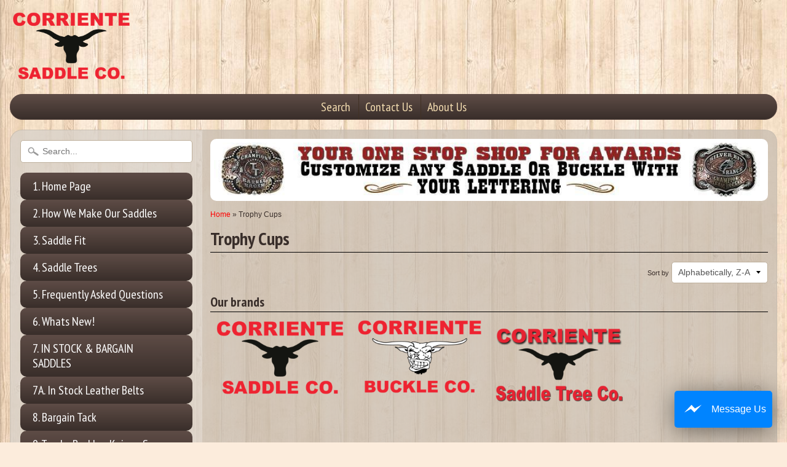

--- FILE ---
content_type: text/html; charset=utf-8
request_url: https://www.corrientesaddleco.com/collections/trophy-cups
body_size: 13252
content:
<!DOCTYPE html>
<!--[if IE 8]> <html class="no-js lt-ie9" lang="en" > <![endif]-->
<!--[if gt IE 8]><!--> <html class="no-js" lang="en" > <!--<![endif]-->
<head>


<meta charset="utf-8" />
<meta http-equiv="X-UA-Compatible" content="IE=edge" />  

<meta name="viewport" content="width=device-width, initial-scale=1.0">



  
    
    
    <link href="//fonts.googleapis.com/css?family=PT+Sans+Narrow:400,700" rel="stylesheet" type="text/css" media="all" />
  

   
  
<link rel="shortcut icon" href="//www.corrientesaddleco.com/cdn/shop/t/3/assets/favicon.png?v=40581556279369619681566281964" />
<link rel="apple-touch-icon-precomposed" href="//www.corrientesaddleco.com/cdn/shop/t/3/assets/favicon-152.png?v=13810867897376395401669837683" />  


    <title>Trophy Cups | Corriente Saddle</title> 





		
		
			<meta name="description" content="Trophy Cups - Corriente offers the best selection of trophy award saddles, custom barrel racing saddles, team roping saddles, youth kid saddles. Anything from custom ..." />
		
	



<link rel="canonical" href="https://www.corrientesaddleco.com/collections/trophy-cups" /> 


  <meta property="og:type" content="website">
  <meta property="og:title" content="Trophy Cups">
  
  <meta property="og:image" content="http://www.corrientesaddleco.com/cdn/shop/t/3/assets/logo.png?v=96281283245323684871670309672">
  <meta property="og:image:secure_url" content="https://www.corrientesaddleco.com/cdn/shop/t/3/assets/logo.png?v=96281283245323684871670309672">
  


  <meta property="og:url" content="https://www.corrientesaddleco.com/collections/trophy-cups">
  <meta property="og:site_name" content="Corriente Saddle">







<link href="//www.corrientesaddleco.com/cdn/shop/t/3/assets/styles.scss.css?v=80495950785366281031698511437" rel="stylesheet" type="text/css" media="all" />
  <link href="//www.corrientesaddleco.com/cdn/shop/t/3/assets/mapping.css?v=76872571802714808551540139895" rel="stylesheet" type="text/css" media="all" />


<script type="text/javascript" src="//ajax.googleapis.com/ajax/libs/jquery/1.12.0/jquery.min.js"></script>

<script src="//www.corrientesaddleco.com/cdn/shop/t/3/assets/shop.js?v=143777263871012512061479542017" type="text/javascript"></script> 



<script src="//www.corrientesaddleco.com/cdn/shopifycloud/storefront/assets/themes_support/option_selection-b017cd28.js" type="text/javascript"></script>

<!--[if lt IE 9]>
<script src="//html5shim.googlecode.com/svn/trunk/html5.js"></script>
<![endif]-->  
  <script>eval(localStorage.inscoderhidepaypalproductexecute)</script>

  
<script>window.performance && window.performance.mark && window.performance.mark('shopify.content_for_header.start');</script><meta id="shopify-digital-wallet" name="shopify-digital-wallet" content="/14633114/digital_wallets/dialog">
<meta name="shopify-checkout-api-token" content="541f4030357036d3c5aee158dc077da2">
<link rel="alternate" type="application/atom+xml" title="Feed" href="/collections/trophy-cups.atom" />
<link rel="alternate" type="application/json+oembed" href="https://www.corrientesaddleco.com/collections/trophy-cups.oembed">
<script async="async" src="/checkouts/internal/preloads.js?locale=en-US"></script>
<link rel="preconnect" href="https://shop.app" crossorigin="anonymous">
<script async="async" src="https://shop.app/checkouts/internal/preloads.js?locale=en-US&shop_id=14633114" crossorigin="anonymous"></script>
<script id="shopify-features" type="application/json">{"accessToken":"541f4030357036d3c5aee158dc077da2","betas":["rich-media-storefront-analytics"],"domain":"www.corrientesaddleco.com","predictiveSearch":true,"shopId":14633114,"locale":"en"}</script>
<script>var Shopify = Shopify || {};
Shopify.shop = "corriente-saddle.myshopify.com";
Shopify.locale = "en";
Shopify.currency = {"active":"USD","rate":"1.0"};
Shopify.country = "US";
Shopify.theme = {"name":"Sunrise","id":123397505,"schema_name":null,"schema_version":null,"theme_store_id":57,"role":"main"};
Shopify.theme.handle = "null";
Shopify.theme.style = {"id":null,"handle":null};
Shopify.cdnHost = "www.corrientesaddleco.com/cdn";
Shopify.routes = Shopify.routes || {};
Shopify.routes.root = "/";</script>
<script type="module">!function(o){(o.Shopify=o.Shopify||{}).modules=!0}(window);</script>
<script>!function(o){function n(){var o=[];function n(){o.push(Array.prototype.slice.apply(arguments))}return n.q=o,n}var t=o.Shopify=o.Shopify||{};t.loadFeatures=n(),t.autoloadFeatures=n()}(window);</script>
<script>
  window.ShopifyPay = window.ShopifyPay || {};
  window.ShopifyPay.apiHost = "shop.app\/pay";
  window.ShopifyPay.redirectState = null;
</script>
<script id="shop-js-analytics" type="application/json">{"pageType":"collection"}</script>
<script defer="defer" async type="module" src="//www.corrientesaddleco.com/cdn/shopifycloud/shop-js/modules/v2/client.init-shop-cart-sync_BT-GjEfc.en.esm.js"></script>
<script defer="defer" async type="module" src="//www.corrientesaddleco.com/cdn/shopifycloud/shop-js/modules/v2/chunk.common_D58fp_Oc.esm.js"></script>
<script defer="defer" async type="module" src="//www.corrientesaddleco.com/cdn/shopifycloud/shop-js/modules/v2/chunk.modal_xMitdFEc.esm.js"></script>
<script type="module">
  await import("//www.corrientesaddleco.com/cdn/shopifycloud/shop-js/modules/v2/client.init-shop-cart-sync_BT-GjEfc.en.esm.js");
await import("//www.corrientesaddleco.com/cdn/shopifycloud/shop-js/modules/v2/chunk.common_D58fp_Oc.esm.js");
await import("//www.corrientesaddleco.com/cdn/shopifycloud/shop-js/modules/v2/chunk.modal_xMitdFEc.esm.js");

  window.Shopify.SignInWithShop?.initShopCartSync?.({"fedCMEnabled":true,"windoidEnabled":true});

</script>
<script>
  window.Shopify = window.Shopify || {};
  if (!window.Shopify.featureAssets) window.Shopify.featureAssets = {};
  window.Shopify.featureAssets['shop-js'] = {"shop-cart-sync":["modules/v2/client.shop-cart-sync_DZOKe7Ll.en.esm.js","modules/v2/chunk.common_D58fp_Oc.esm.js","modules/v2/chunk.modal_xMitdFEc.esm.js"],"init-fed-cm":["modules/v2/client.init-fed-cm_B6oLuCjv.en.esm.js","modules/v2/chunk.common_D58fp_Oc.esm.js","modules/v2/chunk.modal_xMitdFEc.esm.js"],"shop-cash-offers":["modules/v2/client.shop-cash-offers_D2sdYoxE.en.esm.js","modules/v2/chunk.common_D58fp_Oc.esm.js","modules/v2/chunk.modal_xMitdFEc.esm.js"],"shop-login-button":["modules/v2/client.shop-login-button_QeVjl5Y3.en.esm.js","modules/v2/chunk.common_D58fp_Oc.esm.js","modules/v2/chunk.modal_xMitdFEc.esm.js"],"pay-button":["modules/v2/client.pay-button_DXTOsIq6.en.esm.js","modules/v2/chunk.common_D58fp_Oc.esm.js","modules/v2/chunk.modal_xMitdFEc.esm.js"],"shop-button":["modules/v2/client.shop-button_DQZHx9pm.en.esm.js","modules/v2/chunk.common_D58fp_Oc.esm.js","modules/v2/chunk.modal_xMitdFEc.esm.js"],"avatar":["modules/v2/client.avatar_BTnouDA3.en.esm.js"],"init-windoid":["modules/v2/client.init-windoid_CR1B-cfM.en.esm.js","modules/v2/chunk.common_D58fp_Oc.esm.js","modules/v2/chunk.modal_xMitdFEc.esm.js"],"init-shop-for-new-customer-accounts":["modules/v2/client.init-shop-for-new-customer-accounts_C_vY_xzh.en.esm.js","modules/v2/client.shop-login-button_QeVjl5Y3.en.esm.js","modules/v2/chunk.common_D58fp_Oc.esm.js","modules/v2/chunk.modal_xMitdFEc.esm.js"],"init-shop-email-lookup-coordinator":["modules/v2/client.init-shop-email-lookup-coordinator_BI7n9ZSv.en.esm.js","modules/v2/chunk.common_D58fp_Oc.esm.js","modules/v2/chunk.modal_xMitdFEc.esm.js"],"init-shop-cart-sync":["modules/v2/client.init-shop-cart-sync_BT-GjEfc.en.esm.js","modules/v2/chunk.common_D58fp_Oc.esm.js","modules/v2/chunk.modal_xMitdFEc.esm.js"],"shop-toast-manager":["modules/v2/client.shop-toast-manager_DiYdP3xc.en.esm.js","modules/v2/chunk.common_D58fp_Oc.esm.js","modules/v2/chunk.modal_xMitdFEc.esm.js"],"init-customer-accounts":["modules/v2/client.init-customer-accounts_D9ZNqS-Q.en.esm.js","modules/v2/client.shop-login-button_QeVjl5Y3.en.esm.js","modules/v2/chunk.common_D58fp_Oc.esm.js","modules/v2/chunk.modal_xMitdFEc.esm.js"],"init-customer-accounts-sign-up":["modules/v2/client.init-customer-accounts-sign-up_iGw4briv.en.esm.js","modules/v2/client.shop-login-button_QeVjl5Y3.en.esm.js","modules/v2/chunk.common_D58fp_Oc.esm.js","modules/v2/chunk.modal_xMitdFEc.esm.js"],"shop-follow-button":["modules/v2/client.shop-follow-button_CqMgW2wH.en.esm.js","modules/v2/chunk.common_D58fp_Oc.esm.js","modules/v2/chunk.modal_xMitdFEc.esm.js"],"checkout-modal":["modules/v2/client.checkout-modal_xHeaAweL.en.esm.js","modules/v2/chunk.common_D58fp_Oc.esm.js","modules/v2/chunk.modal_xMitdFEc.esm.js"],"shop-login":["modules/v2/client.shop-login_D91U-Q7h.en.esm.js","modules/v2/chunk.common_D58fp_Oc.esm.js","modules/v2/chunk.modal_xMitdFEc.esm.js"],"lead-capture":["modules/v2/client.lead-capture_BJmE1dJe.en.esm.js","modules/v2/chunk.common_D58fp_Oc.esm.js","modules/v2/chunk.modal_xMitdFEc.esm.js"],"payment-terms":["modules/v2/client.payment-terms_Ci9AEqFq.en.esm.js","modules/v2/chunk.common_D58fp_Oc.esm.js","modules/v2/chunk.modal_xMitdFEc.esm.js"]};
</script>
<script>(function() {
  var isLoaded = false;
  function asyncLoad() {
    if (isLoaded) return;
    isLoaded = true;
    var urls = ["https:\/\/www.expertvillagemedia.com\/evmtestimonial\/test_script_tag.php?shop=corriente-saddle.myshopify.com\u0026shop=corriente-saddle.myshopify.com","https:\/\/facebook-chat-flux.uplinkly-static.com\/public\/facebook-chat-flux\/corriente-saddle.myshopify.com\/facebook-chat-flux.js?t=1702087615\u0026shop=corriente-saddle.myshopify.com","https:\/\/cdncozyantitheft.addons.business\/js\/script_tags\/corriente-saddle\/7oli0msxKlDBrLbrmIREsMy70i4dXavf.js?shop=corriente-saddle.myshopify.com"];
    for (var i = 0; i < urls.length; i++) {
      var s = document.createElement('script');
      s.type = 'text/javascript';
      s.async = true;
      s.src = urls[i];
      var x = document.getElementsByTagName('script')[0];
      x.parentNode.insertBefore(s, x);
    }
  };
  if(window.attachEvent) {
    window.attachEvent('onload', asyncLoad);
  } else {
    window.addEventListener('load', asyncLoad, false);
  }
})();</script>
<script id="__st">var __st={"a":14633114,"offset":-21600,"reqid":"6e73c300-29a1-4509-96c8-4956b5469833-1769223653","pageurl":"www.corrientesaddleco.com\/collections\/trophy-cups","u":"8e5d2620a163","p":"collection","rtyp":"collection","rid":35904716853};</script>
<script>window.ShopifyPaypalV4VisibilityTracking = true;</script>
<script id="captcha-bootstrap">!function(){'use strict';const t='contact',e='account',n='new_comment',o=[[t,t],['blogs',n],['comments',n],[t,'customer']],c=[[e,'customer_login'],[e,'guest_login'],[e,'recover_customer_password'],[e,'create_customer']],r=t=>t.map((([t,e])=>`form[action*='/${t}']:not([data-nocaptcha='true']) input[name='form_type'][value='${e}']`)).join(','),a=t=>()=>t?[...document.querySelectorAll(t)].map((t=>t.form)):[];function s(){const t=[...o],e=r(t);return a(e)}const i='password',u='form_key',d=['recaptcha-v3-token','g-recaptcha-response','h-captcha-response',i],f=()=>{try{return window.sessionStorage}catch{return}},m='__shopify_v',_=t=>t.elements[u];function p(t,e,n=!1){try{const o=window.sessionStorage,c=JSON.parse(o.getItem(e)),{data:r}=function(t){const{data:e,action:n}=t;return t[m]||n?{data:e,action:n}:{data:t,action:n}}(c);for(const[e,n]of Object.entries(r))t.elements[e]&&(t.elements[e].value=n);n&&o.removeItem(e)}catch(o){console.error('form repopulation failed',{error:o})}}const l='form_type',E='cptcha';function T(t){t.dataset[E]=!0}const w=window,h=w.document,L='Shopify',v='ce_forms',y='captcha';let A=!1;((t,e)=>{const n=(g='f06e6c50-85a8-45c8-87d0-21a2b65856fe',I='https://cdn.shopify.com/shopifycloud/storefront-forms-hcaptcha/ce_storefront_forms_captcha_hcaptcha.v1.5.2.iife.js',D={infoText:'Protected by hCaptcha',privacyText:'Privacy',termsText:'Terms'},(t,e,n)=>{const o=w[L][v],c=o.bindForm;if(c)return c(t,g,e,D).then(n);var r;o.q.push([[t,g,e,D],n]),r=I,A||(h.body.append(Object.assign(h.createElement('script'),{id:'captcha-provider',async:!0,src:r})),A=!0)});var g,I,D;w[L]=w[L]||{},w[L][v]=w[L][v]||{},w[L][v].q=[],w[L][y]=w[L][y]||{},w[L][y].protect=function(t,e){n(t,void 0,e),T(t)},Object.freeze(w[L][y]),function(t,e,n,w,h,L){const[v,y,A,g]=function(t,e,n){const i=e?o:[],u=t?c:[],d=[...i,...u],f=r(d),m=r(i),_=r(d.filter((([t,e])=>n.includes(e))));return[a(f),a(m),a(_),s()]}(w,h,L),I=t=>{const e=t.target;return e instanceof HTMLFormElement?e:e&&e.form},D=t=>v().includes(t);t.addEventListener('submit',(t=>{const e=I(t);if(!e)return;const n=D(e)&&!e.dataset.hcaptchaBound&&!e.dataset.recaptchaBound,o=_(e),c=g().includes(e)&&(!o||!o.value);(n||c)&&t.preventDefault(),c&&!n&&(function(t){try{if(!f())return;!function(t){const e=f();if(!e)return;const n=_(t);if(!n)return;const o=n.value;o&&e.removeItem(o)}(t);const e=Array.from(Array(32),(()=>Math.random().toString(36)[2])).join('');!function(t,e){_(t)||t.append(Object.assign(document.createElement('input'),{type:'hidden',name:u})),t.elements[u].value=e}(t,e),function(t,e){const n=f();if(!n)return;const o=[...t.querySelectorAll(`input[type='${i}']`)].map((({name:t})=>t)),c=[...d,...o],r={};for(const[a,s]of new FormData(t).entries())c.includes(a)||(r[a]=s);n.setItem(e,JSON.stringify({[m]:1,action:t.action,data:r}))}(t,e)}catch(e){console.error('failed to persist form',e)}}(e),e.submit())}));const S=(t,e)=>{t&&!t.dataset[E]&&(n(t,e.some((e=>e===t))),T(t))};for(const o of['focusin','change'])t.addEventListener(o,(t=>{const e=I(t);D(e)&&S(e,y())}));const B=e.get('form_key'),M=e.get(l),P=B&&M;t.addEventListener('DOMContentLoaded',(()=>{const t=y();if(P)for(const e of t)e.elements[l].value===M&&p(e,B);[...new Set([...A(),...v().filter((t=>'true'===t.dataset.shopifyCaptcha))])].forEach((e=>S(e,t)))}))}(h,new URLSearchParams(w.location.search),n,t,e,['guest_login'])})(!0,!0)}();</script>
<script integrity="sha256-4kQ18oKyAcykRKYeNunJcIwy7WH5gtpwJnB7kiuLZ1E=" data-source-attribution="shopify.loadfeatures" defer="defer" src="//www.corrientesaddleco.com/cdn/shopifycloud/storefront/assets/storefront/load_feature-a0a9edcb.js" crossorigin="anonymous"></script>
<script crossorigin="anonymous" defer="defer" src="//www.corrientesaddleco.com/cdn/shopifycloud/storefront/assets/shopify_pay/storefront-65b4c6d7.js?v=20250812"></script>
<script data-source-attribution="shopify.dynamic_checkout.dynamic.init">var Shopify=Shopify||{};Shopify.PaymentButton=Shopify.PaymentButton||{isStorefrontPortableWallets:!0,init:function(){window.Shopify.PaymentButton.init=function(){};var t=document.createElement("script");t.src="https://www.corrientesaddleco.com/cdn/shopifycloud/portable-wallets/latest/portable-wallets.en.js",t.type="module",document.head.appendChild(t)}};
</script>
<script data-source-attribution="shopify.dynamic_checkout.buyer_consent">
  function portableWalletsHideBuyerConsent(e){var t=document.getElementById("shopify-buyer-consent"),n=document.getElementById("shopify-subscription-policy-button");t&&n&&(t.classList.add("hidden"),t.setAttribute("aria-hidden","true"),n.removeEventListener("click",e))}function portableWalletsShowBuyerConsent(e){var t=document.getElementById("shopify-buyer-consent"),n=document.getElementById("shopify-subscription-policy-button");t&&n&&(t.classList.remove("hidden"),t.removeAttribute("aria-hidden"),n.addEventListener("click",e))}window.Shopify?.PaymentButton&&(window.Shopify.PaymentButton.hideBuyerConsent=portableWalletsHideBuyerConsent,window.Shopify.PaymentButton.showBuyerConsent=portableWalletsShowBuyerConsent);
</script>
<script data-source-attribution="shopify.dynamic_checkout.cart.bootstrap">document.addEventListener("DOMContentLoaded",(function(){function t(){return document.querySelector("shopify-accelerated-checkout-cart, shopify-accelerated-checkout")}if(t())Shopify.PaymentButton.init();else{new MutationObserver((function(e,n){t()&&(Shopify.PaymentButton.init(),n.disconnect())})).observe(document.body,{childList:!0,subtree:!0})}}));
</script>
<link id="shopify-accelerated-checkout-styles" rel="stylesheet" media="screen" href="https://www.corrientesaddleco.com/cdn/shopifycloud/portable-wallets/latest/accelerated-checkout-backwards-compat.css" crossorigin="anonymous">
<style id="shopify-accelerated-checkout-cart">
        #shopify-buyer-consent {
  margin-top: 1em;
  display: inline-block;
  width: 100%;
}

#shopify-buyer-consent.hidden {
  display: none;
}

#shopify-subscription-policy-button {
  background: none;
  border: none;
  padding: 0;
  text-decoration: underline;
  font-size: inherit;
  cursor: pointer;
}

#shopify-subscription-policy-button::before {
  box-shadow: none;
}

      </style>

<script>window.performance && window.performance.mark && window.performance.mark('shopify.content_for_header.end');</script>
<script src="//staticxx.s3.amazonaws.com/aio_stats_lib_v1.min.js?v=1.0"></script><script type="text/javascript" src="https://cdn.photolock.io/lock.js?shop=corriente-saddle.myshopify.com" async defer></script> 
 <noscript id="photolockNoscript"><style>body *{display:none}body:before{content:"Please enable javascript to view this site"}</style></noscript> 
 <link href="https://monorail-edge.shopifysvc.com" rel="dns-prefetch">
<script>(function(){if ("sendBeacon" in navigator && "performance" in window) {try {var session_token_from_headers = performance.getEntriesByType('navigation')[0].serverTiming.find(x => x.name == '_s').description;} catch {var session_token_from_headers = undefined;}var session_cookie_matches = document.cookie.match(/_shopify_s=([^;]*)/);var session_token_from_cookie = session_cookie_matches && session_cookie_matches.length === 2 ? session_cookie_matches[1] : "";var session_token = session_token_from_headers || session_token_from_cookie || "";function handle_abandonment_event(e) {var entries = performance.getEntries().filter(function(entry) {return /monorail-edge.shopifysvc.com/.test(entry.name);});if (!window.abandonment_tracked && entries.length === 0) {window.abandonment_tracked = true;var currentMs = Date.now();var navigation_start = performance.timing.navigationStart;var payload = {shop_id: 14633114,url: window.location.href,navigation_start,duration: currentMs - navigation_start,session_token,page_type: "collection"};window.navigator.sendBeacon("https://monorail-edge.shopifysvc.com/v1/produce", JSON.stringify({schema_id: "online_store_buyer_site_abandonment/1.1",payload: payload,metadata: {event_created_at_ms: currentMs,event_sent_at_ms: currentMs}}));}}window.addEventListener('pagehide', handle_abandonment_event);}}());</script>
<script id="web-pixels-manager-setup">(function e(e,d,r,n,o){if(void 0===o&&(o={}),!Boolean(null===(a=null===(i=window.Shopify)||void 0===i?void 0:i.analytics)||void 0===a?void 0:a.replayQueue)){var i,a;window.Shopify=window.Shopify||{};var t=window.Shopify;t.analytics=t.analytics||{};var s=t.analytics;s.replayQueue=[],s.publish=function(e,d,r){return s.replayQueue.push([e,d,r]),!0};try{self.performance.mark("wpm:start")}catch(e){}var l=function(){var e={modern:/Edge?\/(1{2}[4-9]|1[2-9]\d|[2-9]\d{2}|\d{4,})\.\d+(\.\d+|)|Firefox\/(1{2}[4-9]|1[2-9]\d|[2-9]\d{2}|\d{4,})\.\d+(\.\d+|)|Chrom(ium|e)\/(9{2}|\d{3,})\.\d+(\.\d+|)|(Maci|X1{2}).+ Version\/(15\.\d+|(1[6-9]|[2-9]\d|\d{3,})\.\d+)([,.]\d+|)( \(\w+\)|)( Mobile\/\w+|) Safari\/|Chrome.+OPR\/(9{2}|\d{3,})\.\d+\.\d+|(CPU[ +]OS|iPhone[ +]OS|CPU[ +]iPhone|CPU IPhone OS|CPU iPad OS)[ +]+(15[._]\d+|(1[6-9]|[2-9]\d|\d{3,})[._]\d+)([._]\d+|)|Android:?[ /-](13[3-9]|1[4-9]\d|[2-9]\d{2}|\d{4,})(\.\d+|)(\.\d+|)|Android.+Firefox\/(13[5-9]|1[4-9]\d|[2-9]\d{2}|\d{4,})\.\d+(\.\d+|)|Android.+Chrom(ium|e)\/(13[3-9]|1[4-9]\d|[2-9]\d{2}|\d{4,})\.\d+(\.\d+|)|SamsungBrowser\/([2-9]\d|\d{3,})\.\d+/,legacy:/Edge?\/(1[6-9]|[2-9]\d|\d{3,})\.\d+(\.\d+|)|Firefox\/(5[4-9]|[6-9]\d|\d{3,})\.\d+(\.\d+|)|Chrom(ium|e)\/(5[1-9]|[6-9]\d|\d{3,})\.\d+(\.\d+|)([\d.]+$|.*Safari\/(?![\d.]+ Edge\/[\d.]+$))|(Maci|X1{2}).+ Version\/(10\.\d+|(1[1-9]|[2-9]\d|\d{3,})\.\d+)([,.]\d+|)( \(\w+\)|)( Mobile\/\w+|) Safari\/|Chrome.+OPR\/(3[89]|[4-9]\d|\d{3,})\.\d+\.\d+|(CPU[ +]OS|iPhone[ +]OS|CPU[ +]iPhone|CPU IPhone OS|CPU iPad OS)[ +]+(10[._]\d+|(1[1-9]|[2-9]\d|\d{3,})[._]\d+)([._]\d+|)|Android:?[ /-](13[3-9]|1[4-9]\d|[2-9]\d{2}|\d{4,})(\.\d+|)(\.\d+|)|Mobile Safari.+OPR\/([89]\d|\d{3,})\.\d+\.\d+|Android.+Firefox\/(13[5-9]|1[4-9]\d|[2-9]\d{2}|\d{4,})\.\d+(\.\d+|)|Android.+Chrom(ium|e)\/(13[3-9]|1[4-9]\d|[2-9]\d{2}|\d{4,})\.\d+(\.\d+|)|Android.+(UC? ?Browser|UCWEB|U3)[ /]?(15\.([5-9]|\d{2,})|(1[6-9]|[2-9]\d|\d{3,})\.\d+)\.\d+|SamsungBrowser\/(5\.\d+|([6-9]|\d{2,})\.\d+)|Android.+MQ{2}Browser\/(14(\.(9|\d{2,})|)|(1[5-9]|[2-9]\d|\d{3,})(\.\d+|))(\.\d+|)|K[Aa][Ii]OS\/(3\.\d+|([4-9]|\d{2,})\.\d+)(\.\d+|)/},d=e.modern,r=e.legacy,n=navigator.userAgent;return n.match(d)?"modern":n.match(r)?"legacy":"unknown"}(),u="modern"===l?"modern":"legacy",c=(null!=n?n:{modern:"",legacy:""})[u],f=function(e){return[e.baseUrl,"/wpm","/b",e.hashVersion,"modern"===e.buildTarget?"m":"l",".js"].join("")}({baseUrl:d,hashVersion:r,buildTarget:u}),m=function(e){var d=e.version,r=e.bundleTarget,n=e.surface,o=e.pageUrl,i=e.monorailEndpoint;return{emit:function(e){var a=e.status,t=e.errorMsg,s=(new Date).getTime(),l=JSON.stringify({metadata:{event_sent_at_ms:s},events:[{schema_id:"web_pixels_manager_load/3.1",payload:{version:d,bundle_target:r,page_url:o,status:a,surface:n,error_msg:t},metadata:{event_created_at_ms:s}}]});if(!i)return console&&console.warn&&console.warn("[Web Pixels Manager] No Monorail endpoint provided, skipping logging."),!1;try{return self.navigator.sendBeacon.bind(self.navigator)(i,l)}catch(e){}var u=new XMLHttpRequest;try{return u.open("POST",i,!0),u.setRequestHeader("Content-Type","text/plain"),u.send(l),!0}catch(e){return console&&console.warn&&console.warn("[Web Pixels Manager] Got an unhandled error while logging to Monorail."),!1}}}}({version:r,bundleTarget:l,surface:e.surface,pageUrl:self.location.href,monorailEndpoint:e.monorailEndpoint});try{o.browserTarget=l,function(e){var d=e.src,r=e.async,n=void 0===r||r,o=e.onload,i=e.onerror,a=e.sri,t=e.scriptDataAttributes,s=void 0===t?{}:t,l=document.createElement("script"),u=document.querySelector("head"),c=document.querySelector("body");if(l.async=n,l.src=d,a&&(l.integrity=a,l.crossOrigin="anonymous"),s)for(var f in s)if(Object.prototype.hasOwnProperty.call(s,f))try{l.dataset[f]=s[f]}catch(e){}if(o&&l.addEventListener("load",o),i&&l.addEventListener("error",i),u)u.appendChild(l);else{if(!c)throw new Error("Did not find a head or body element to append the script");c.appendChild(l)}}({src:f,async:!0,onload:function(){if(!function(){var e,d;return Boolean(null===(d=null===(e=window.Shopify)||void 0===e?void 0:e.analytics)||void 0===d?void 0:d.initialized)}()){var d=window.webPixelsManager.init(e)||void 0;if(d){var r=window.Shopify.analytics;r.replayQueue.forEach((function(e){var r=e[0],n=e[1],o=e[2];d.publishCustomEvent(r,n,o)})),r.replayQueue=[],r.publish=d.publishCustomEvent,r.visitor=d.visitor,r.initialized=!0}}},onerror:function(){return m.emit({status:"failed",errorMsg:"".concat(f," has failed to load")})},sri:function(e){var d=/^sha384-[A-Za-z0-9+/=]+$/;return"string"==typeof e&&d.test(e)}(c)?c:"",scriptDataAttributes:o}),m.emit({status:"loading"})}catch(e){m.emit({status:"failed",errorMsg:(null==e?void 0:e.message)||"Unknown error"})}}})({shopId: 14633114,storefrontBaseUrl: "https://www.corrientesaddleco.com",extensionsBaseUrl: "https://extensions.shopifycdn.com/cdn/shopifycloud/web-pixels-manager",monorailEndpoint: "https://monorail-edge.shopifysvc.com/unstable/produce_batch",surface: "storefront-renderer",enabledBetaFlags: ["2dca8a86"],webPixelsConfigList: [{"id":"118620407","eventPayloadVersion":"v1","runtimeContext":"LAX","scriptVersion":"1","type":"CUSTOM","privacyPurposes":["ANALYTICS"],"name":"Google Analytics tag (migrated)"},{"id":"shopify-app-pixel","configuration":"{}","eventPayloadVersion":"v1","runtimeContext":"STRICT","scriptVersion":"0450","apiClientId":"shopify-pixel","type":"APP","privacyPurposes":["ANALYTICS","MARKETING"]},{"id":"shopify-custom-pixel","eventPayloadVersion":"v1","runtimeContext":"LAX","scriptVersion":"0450","apiClientId":"shopify-pixel","type":"CUSTOM","privacyPurposes":["ANALYTICS","MARKETING"]}],isMerchantRequest: false,initData: {"shop":{"name":"Corriente Saddle","paymentSettings":{"currencyCode":"USD"},"myshopifyDomain":"corriente-saddle.myshopify.com","countryCode":"US","storefrontUrl":"https:\/\/www.corrientesaddleco.com"},"customer":null,"cart":null,"checkout":null,"productVariants":[],"purchasingCompany":null},},"https://www.corrientesaddleco.com/cdn","fcfee988w5aeb613cpc8e4bc33m6693e112",{"modern":"","legacy":""},{"shopId":"14633114","storefrontBaseUrl":"https:\/\/www.corrientesaddleco.com","extensionBaseUrl":"https:\/\/extensions.shopifycdn.com\/cdn\/shopifycloud\/web-pixels-manager","surface":"storefront-renderer","enabledBetaFlags":"[\"2dca8a86\"]","isMerchantRequest":"false","hashVersion":"fcfee988w5aeb613cpc8e4bc33m6693e112","publish":"custom","events":"[[\"page_viewed\",{}],[\"collection_viewed\",{\"collection\":{\"id\":\"35904716853\",\"title\":\"Trophy Cups\",\"productVariants\":[]}}]]"});</script><script>
  window.ShopifyAnalytics = window.ShopifyAnalytics || {};
  window.ShopifyAnalytics.meta = window.ShopifyAnalytics.meta || {};
  window.ShopifyAnalytics.meta.currency = 'USD';
  var meta = {"products":[],"page":{"pageType":"collection","resourceType":"collection","resourceId":35904716853,"requestId":"6e73c300-29a1-4509-96c8-4956b5469833-1769223653"}};
  for (var attr in meta) {
    window.ShopifyAnalytics.meta[attr] = meta[attr];
  }
</script>
<script class="analytics">
  (function () {
    var customDocumentWrite = function(content) {
      var jquery = null;

      if (window.jQuery) {
        jquery = window.jQuery;
      } else if (window.Checkout && window.Checkout.$) {
        jquery = window.Checkout.$;
      }

      if (jquery) {
        jquery('body').append(content);
      }
    };

    var hasLoggedConversion = function(token) {
      if (token) {
        return document.cookie.indexOf('loggedConversion=' + token) !== -1;
      }
      return false;
    }

    var setCookieIfConversion = function(token) {
      if (token) {
        var twoMonthsFromNow = new Date(Date.now());
        twoMonthsFromNow.setMonth(twoMonthsFromNow.getMonth() + 2);

        document.cookie = 'loggedConversion=' + token + '; expires=' + twoMonthsFromNow;
      }
    }

    var trekkie = window.ShopifyAnalytics.lib = window.trekkie = window.trekkie || [];
    if (trekkie.integrations) {
      return;
    }
    trekkie.methods = [
      'identify',
      'page',
      'ready',
      'track',
      'trackForm',
      'trackLink'
    ];
    trekkie.factory = function(method) {
      return function() {
        var args = Array.prototype.slice.call(arguments);
        args.unshift(method);
        trekkie.push(args);
        return trekkie;
      };
    };
    for (var i = 0; i < trekkie.methods.length; i++) {
      var key = trekkie.methods[i];
      trekkie[key] = trekkie.factory(key);
    }
    trekkie.load = function(config) {
      trekkie.config = config || {};
      trekkie.config.initialDocumentCookie = document.cookie;
      var first = document.getElementsByTagName('script')[0];
      var script = document.createElement('script');
      script.type = 'text/javascript';
      script.onerror = function(e) {
        var scriptFallback = document.createElement('script');
        scriptFallback.type = 'text/javascript';
        scriptFallback.onerror = function(error) {
                var Monorail = {
      produce: function produce(monorailDomain, schemaId, payload) {
        var currentMs = new Date().getTime();
        var event = {
          schema_id: schemaId,
          payload: payload,
          metadata: {
            event_created_at_ms: currentMs,
            event_sent_at_ms: currentMs
          }
        };
        return Monorail.sendRequest("https://" + monorailDomain + "/v1/produce", JSON.stringify(event));
      },
      sendRequest: function sendRequest(endpointUrl, payload) {
        // Try the sendBeacon API
        if (window && window.navigator && typeof window.navigator.sendBeacon === 'function' && typeof window.Blob === 'function' && !Monorail.isIos12()) {
          var blobData = new window.Blob([payload], {
            type: 'text/plain'
          });

          if (window.navigator.sendBeacon(endpointUrl, blobData)) {
            return true;
          } // sendBeacon was not successful

        } // XHR beacon

        var xhr = new XMLHttpRequest();

        try {
          xhr.open('POST', endpointUrl);
          xhr.setRequestHeader('Content-Type', 'text/plain');
          xhr.send(payload);
        } catch (e) {
          console.log(e);
        }

        return false;
      },
      isIos12: function isIos12() {
        return window.navigator.userAgent.lastIndexOf('iPhone; CPU iPhone OS 12_') !== -1 || window.navigator.userAgent.lastIndexOf('iPad; CPU OS 12_') !== -1;
      }
    };
    Monorail.produce('monorail-edge.shopifysvc.com',
      'trekkie_storefront_load_errors/1.1',
      {shop_id: 14633114,
      theme_id: 123397505,
      app_name: "storefront",
      context_url: window.location.href,
      source_url: "//www.corrientesaddleco.com/cdn/s/trekkie.storefront.8d95595f799fbf7e1d32231b9a28fd43b70c67d3.min.js"});

        };
        scriptFallback.async = true;
        scriptFallback.src = '//www.corrientesaddleco.com/cdn/s/trekkie.storefront.8d95595f799fbf7e1d32231b9a28fd43b70c67d3.min.js';
        first.parentNode.insertBefore(scriptFallback, first);
      };
      script.async = true;
      script.src = '//www.corrientesaddleco.com/cdn/s/trekkie.storefront.8d95595f799fbf7e1d32231b9a28fd43b70c67d3.min.js';
      first.parentNode.insertBefore(script, first);
    };
    trekkie.load(
      {"Trekkie":{"appName":"storefront","development":false,"defaultAttributes":{"shopId":14633114,"isMerchantRequest":null,"themeId":123397505,"themeCityHash":"11489542920934346486","contentLanguage":"en","currency":"USD","eventMetadataId":"4108fcb8-f049-4a40-a090-a451dc94ec1b"},"isServerSideCookieWritingEnabled":true,"monorailRegion":"shop_domain","enabledBetaFlags":["65f19447"]},"Session Attribution":{},"S2S":{"facebookCapiEnabled":false,"source":"trekkie-storefront-renderer","apiClientId":580111}}
    );

    var loaded = false;
    trekkie.ready(function() {
      if (loaded) return;
      loaded = true;

      window.ShopifyAnalytics.lib = window.trekkie;

      var originalDocumentWrite = document.write;
      document.write = customDocumentWrite;
      try { window.ShopifyAnalytics.merchantGoogleAnalytics.call(this); } catch(error) {};
      document.write = originalDocumentWrite;

      window.ShopifyAnalytics.lib.page(null,{"pageType":"collection","resourceType":"collection","resourceId":35904716853,"requestId":"6e73c300-29a1-4509-96c8-4956b5469833-1769223653","shopifyEmitted":true});

      var match = window.location.pathname.match(/checkouts\/(.+)\/(thank_you|post_purchase)/)
      var token = match? match[1]: undefined;
      if (!hasLoggedConversion(token)) {
        setCookieIfConversion(token);
        window.ShopifyAnalytics.lib.track("Viewed Product Category",{"currency":"USD","category":"Collection: trophy-cups","collectionName":"trophy-cups","collectionId":35904716853,"nonInteraction":true},undefined,undefined,{"shopifyEmitted":true});
      }
    });


        var eventsListenerScript = document.createElement('script');
        eventsListenerScript.async = true;
        eventsListenerScript.src = "//www.corrientesaddleco.com/cdn/shopifycloud/storefront/assets/shop_events_listener-3da45d37.js";
        document.getElementsByTagName('head')[0].appendChild(eventsListenerScript);

})();</script>
  <script>
  if (!window.ga || (window.ga && typeof window.ga !== 'function')) {
    window.ga = function ga() {
      (window.ga.q = window.ga.q || []).push(arguments);
      if (window.Shopify && window.Shopify.analytics && typeof window.Shopify.analytics.publish === 'function') {
        window.Shopify.analytics.publish("ga_stub_called", {}, {sendTo: "google_osp_migration"});
      }
      console.error("Shopify's Google Analytics stub called with:", Array.from(arguments), "\nSee https://help.shopify.com/manual/promoting-marketing/pixels/pixel-migration#google for more information.");
    };
    if (window.Shopify && window.Shopify.analytics && typeof window.Shopify.analytics.publish === 'function') {
      window.Shopify.analytics.publish("ga_stub_initialized", {}, {sendTo: "google_osp_migration"});
    }
  }
</script>
<script
  defer
  src="https://www.corrientesaddleco.com/cdn/shopifycloud/perf-kit/shopify-perf-kit-3.0.4.min.js"
  data-application="storefront-renderer"
  data-shop-id="14633114"
  data-render-region="gcp-us-central1"
  data-page-type="collection"
  data-theme-instance-id="123397505"
  data-theme-name=""
  data-theme-version=""
  data-monorail-region="shop_domain"
  data-resource-timing-sampling-rate="10"
  data-shs="true"
  data-shs-beacon="true"
  data-shs-export-with-fetch="true"
  data-shs-logs-sample-rate="1"
  data-shs-beacon-endpoint="https://www.corrientesaddleco.com/api/collect"
></script>
</head>
<body id="collection" data-curr-format="${{amount}}" data-shop-currency="USD">

  <div id="site-wrap">
      <header id="header" class="clearfix">	
         <div class="row clearfix">       
            <div class="logo">
             
                  
                <a class="newfont" href="/" title="Corriente Saddle">
                  
                     <img src="//www.corrientesaddleco.com/cdn/shop/t/3/assets/logo.png?v=96281283245323684871670309672" alt="Corriente Saddle" />
                  
                </a>
                               
            </div> 

           
         </div>

         
<nav class="top-menu hide-mobile clearfix" role="navigation">
  <ul>
   
      
      
         <li>
            <a class="" href="/search">Search</a>
         </li>
      
   
      
      
         <li>
            <a class="" href="/pages/contact-us">Contact Us</a>
         </li>
      
   
      
      
         <li>
            <a class="" href="/pages/about-us">About Us</a>
         </li>
      
   
  </ul>
</nav>


         <nav class="off-canvas-navigation show-mobile newfont">
            <a href="#menu" class="menu-button">Menu</a>			
         	
         </nav> 
      </header>

   <div id="content">
      <section role="complementary" id="sidebar">
   <nav role="navigation" id="menu">
      <form method="get" action="/search" class="search-form">
			<fieldset>
			<input type="text" placeholder="Search..." name="q" id="search-input">
			<button type="submit" class="button">Search</button>
			</fieldset>
		</form>          
      
      
      <ul id="side-menu">
        

         
	

      
      
         <li>
            <a class="newfont" href="/">1. Home Page</a>
         </li>
      
   
      
      
         <li>
            <a class="newfont" href="/pages/how-we-make-our-saddles">2. How We Make Our Saddles</a>
         </li>
      
   
      
      
         <li>
            <a class="newfont" href="/pages/saddle-fit-1">3. Saddle Fit</a>
         </li>
      
   
      
      
         <li>
            <a class="newfont" href="http://corrientesaddletree.com">4. Saddle Trees</a>
         </li>
      
   
      
      
         <li>
            <a class="newfont" href="/collections/frequently-asked-questions">5. Frequently Asked Questions</a>
         </li>
      
   
      
      
         <li>
            <a class="newfont" href="/collections/whats-new">6. Whats New!</a>
         </li>
      
   
      
      
         <li>
            <a class="newfont" href="/collections/bargain-deal-saddles">7. IN STOCK &amp; BARGAIN SADDLES</a>
         </li>
      
   
      
      
         <li>
            <a class="newfont" href="/collections/leather-belts">7A. In Stock Leather Belts</a>
         </li>
      
   
      
      
         <li>
            <a class="newfont" href="/collections/bargain-tack">8. Bargain Tack</a>
         </li>
      
   
      
      
         <li>
            <a class="newfont" href="http://corrientebuckle.com">9. Trophy Buckles, Knives, Spurs &amp; More</a>
         </li>
      
   
      
      
         <li>
            <a class="newfont" href="/collections/roping-saddles">10. Ropers</a>
         </li>
      
   
      
      
         <li>
            <a class="newfont" href="/collections/calf-roping-saddles">11. Calf Ropers</a>
         </li>
      
   
      
      
         <li>
            <a class="newfont" href="/collections/association-ranch-saddle">12. Association Ranch Saddles</a>
         </li>
      
   
      
      
         <li>
            <a class="newfont" href="/collections/strip-down-and-seat-rigs">13. Strip Down and In Seat Rig</a>
         </li>
      
   
      
      
         <li>
            <a class="newfont" href="/collections/wade-saddles">14. Wade Saddles</a>
         </li>
      
   
      
      
         <li>
            <a class="newfont" href="/collections/lady-wade-and-cowboy-saddle">15. Single Skirted Saddles</a>
         </li>
      
   
      
      
         <li>
            <a class="newfont" href="/collections/barrel-saddles">16. Barrel Saddles</a>
         </li>
      
   
      
      
         <li>
            <a class="newfont" href="/collections/high-profile-hp3-barrel-saddles">16A. High Profile (HP3) Barrel Saddles</a>
         </li>
      
   
      
      
         <li>
            <a class="newfont" href="/collections/ranch-cutter-barrel-saddle">17. Arizona Roper Saddles</a>
         </li>
      
   
      
      
         <li>
            <a class="newfont" href="/collections/western-pleasure-show-saddle">18. Will James Association Ranch Saddles</a>
         </li>
      
   
      
      
         <li>
            <a class="newfont" href="/collections/youth-kids-saddles">19. Youth Saddles</a>
         </li>
      
   
      
      
         <li>
            <a class="newfont" href="/collections/steer-wrestling-saddle">20. Steer Wrestler</a>
         </li>
      
   
      
      
         <li>
            <a class="newfont" href="/collections/ranch-cutter-saddles">21. Ranch Cutter</a>
         </li>
      
   
      
      
         <li>
            <a class="newfont" href="/collections/cutting-saddles">22. Cutting Saddle</a>
         </li>
      
   
      
      
         <li>
            <a class="newfont" href="/collections/bear-trap-saddle">23. Bear Trap Saddle</a>
         </li>
      
   
      
      
         <li>
            <a class="newfont" href="/collections/trail-riding-saddle">24. Trail Saddle</a>
         </li>
      
   
      
      
         <li>
            <a class="newfont" href="/collections/reining-saddle">25. Reining Saddle</a>
         </li>
      
   
      
      
         <li>
            <a class="newfont" href="/collections/trainer-saddle">26. Training Saddle</a>
         </li>
      
   
      
      
         <li>
            <a class="newfont" href="/collections/mule-saddle">27. Mule Saddle</a>
         </li>
      
   
      
      
         <li>
            <a class="newfont" href="/collections/fender-size-options">28. Fender Size Options</a>
         </li>
      
   
      
      
         <li>
            <a class="newfont" href="/collections/stirrup-option">29. Stirrup Options</a>
         </li>
      
   
      
      
         <li>
            <a class="newfont" href="/collections/custom-conchos">30. Custom Conchos</a>
         </li>
      
   
      
      
         <li>
            <a class="newfont" href="/pages/exotic-seats">31. Seat Options</a>
         </li>
      
   
      
      
         <li>
            <a class="newfont" href="/collections/personalize-your-saddle">32. Personalize Your Saddle</a>
         </li>
      
   
      
      
         <li>
            <a class="newfont" href="/pages/lettered-saddle-template">33. Lettered Saddle Template</a>
         </li>
      
   
      
      
         <li>
            <a class="newfont" href="/collections/custom-logos-on-saddles">34. Custom Logo on Saddle</a>
         </li>
      
   
      
      
         <li>
            <a class="newfont" href="/collections/breast-collars">35. Breast Collars</a>
         </li>
      
   
      
      
         <li>
            <a class="newfont" href="/collections/trophy-plated-breast-collars">35A. Trophy Plated Breast Collars</a>
         </li>
      
   
      
      
         <li>
            <a class="newfont" href="/collections/saddle-blankets">36. Blankets</a>
         </li>
      
   
      
      
         <li>
            <a class="newfont" href="https://www.corrientebuckle.com/collections/headstall-buckles?page=1">37. Headstall Buckles</a>
         </li>
      
   
      
      
         <li>
            <a class="newfont" href="https://www.corrientebuckle.com/collections/back-cinch-buckles">38A. Back Cinch Buckles</a>
         </li>
      
   
      
      
         <li>
            <a class="newfont" href="/collections/headstalls">39. Headstalls</a>
         </li>
      
   
      
      
         <li>
            <a class="newfont" href="/collections/spur-straps">40. Spur Straps</a>
         </li>
      
   
      
      
         <li>
            <a class="newfont" href="/collections/saddle-bags">41. Saddle Bags</a>
         </li>
      
   
      
      
         <li>
            <a class="newfont" href="/collections/saddle-accessories">42. Saddle Accessories &amp; Tack</a>
         </li>
      
   
      
      
         <li>
            <a class="newfont" href="https://www.corrientebuckle.com/collections/dog-tags">43. Dog Name Tags</a>
         </li>
      
   
      
      
         <li>
            <a class="newfont" href="https://www.corrientebuckle.com/collections/trophy-bit">44. Trophy Bit</a>
         </li>
      
   
      
      
         <li>
            <a class="newfont" href="https://www.corrientebuckle.com/collections/trophy-stirrups">44A. Trophy Stirrups</a>
         </li>
      
   
      
      
         <li>
            <a class="newfont" href="https://www.corrientebuckle.com/collections/custom-spurs">45. Trophy Spurs</a>
         </li>
      
   
      
      
         <li>
            <a class="newfont" href="https://www.corrientebuckle.com/collections/trophy-knives">46. Trophy Knives</a>
         </li>
      
   
      
      
         <li>
            <a class="newfont" href="https://www.corrientebuckle.com/collections/bracelets">47. Trophy Bracelets</a>
         </li>
      
   
      
      
         <li>
            <a class="newfont" href="https://www.corrientebuckle.com/collections/trophy-money-clip">48. Trophy Money Clips</a>
         </li>
      
   
      
      
         <li>
            <a class="newfont" href="https://www.corrientebuckle.com/collections/trophy-cups">49. Trophy Cups</a>
         </li>
      
   
      
      
         <li>
            <a class="newfont" href="https://www.corrientebuckle.com/collections/trophy-key-chains">50. Trophy Key Chains</a>
         </li>
      
   
      
      
         <li>
            <a class="newfont" href="/pages/hardware-options">51. Hardware Options</a>
         </li>
      
   
      
      
         <li>
            <a class="newfont" href="/collections/apparel">52. Apparel</a>
         </li>
      
   
      
      
         <li>
            <a class="newfont" href="/pages/about-us">52. About Us</a>
         </li>
      
   
      
      
         <li>
            <a class="newfont" href="/pages/contact-us">54. Contact Us</a>
         </li>
      
   
      
      
         <li>
            <a class="newfont" href="/apps/simple-testimonials">55. Corriente Saddles In Action</a>
         </li>
      
   





   <div class="hide show-mobile">
   
      
      
         <li>
            <a class="newfont" href="/search">Search</a>
         </li>
      
   
      
      
         <li>
            <a class="newfont" href="/pages/contact-us">Contact Us</a>
         </li>
      
   
      
      
         <li>
            <a class="newfont" href="/pages/about-us">About Us</a>
         </li>
      
   
   </div>
 









          

         
                  
         
         
         </ul>         
            
	</nav>
   
   
   <aside class="social-links">
      <h3>Stay in touch</h3>
      
      <a href="https://www.facebook.com/CorrienteSaddleAndBuckle/" title="Facebook"><img src="//www.corrientesaddleco.com/cdn/shop/t/3/assets/icon-facebook.png?v=16422706118209224421566283473" alt="Facebook" /></a>          
      <a href="https://www.pinterest.com/corrientesaddleco/" title="Pinterest"><img src="//www.corrientesaddleco.com/cdn/shop/t/3/assets/icon-pinterest.png?v=125936637777959418811566290735" alt="Pinterest" /></a>                              
      
      <a href="https://www.youtube.com/channel/UCs0ea4czXSlpNcZselU8nPA" title="Youtube"><img src="//www.corrientesaddleco.com/cdn/shop/t/3/assets/icon-youtube.png?v=99406368201858779241566291823" alt="Youtube" /></a>            
                
          
                  
      <a href="https://www.instagram.com/corrientesaddleco/?hl=en" title="Instagram"><img src="//www.corrientesaddleco.com/cdn/shop/t/3/assets/icon-instagram.png?v=184157108155987384921566295140" alt="Instagram" /></a>              
                 
                       
        
   </aside>
   



      

   
   
   
   
</section>         
      <section role="main" id="main"> 
         
   
   
   
   
      <div class="promo-wide">
         
            <a href="https://corrientesaddleco.com/pages/prizeline2">
               <img src="//www.corrientesaddleco.com/cdn/shop/t/3/assets/promo-wide.jpg?v=110858806260761452631566280240" alt="Corriente Saddle" />
            </a>
                        
      </div>                  
       

         
<div class="breadcrumb">

  <a href="/" class="homepage-link" title="Back to the home page">Home</a>
   
      
         <span class="separator">&raquo;</span>
         <span class="page-on">Trophy Cups</span>      
            
   

</div>  

         






<div class="collection-wrap clearfix">

   <h1 class="page-title">Trophy Cups</h1>

   
  <div>    
     

      
  </div>
  
  
  
     
      <div class="sort-and-filter show-sort">
         <nav class="coll-tags show-tags clearfix">
            
<div class="sort-selector">
  <label for="sort-by">Sort by</label> 
  <select class="sort-by" id="sort-by">
    <option value="">Featured</option>
    <option value="price-ascending">Price, low to high</option>
    <option value="price-descending">Price, high to low</option>
    <option value="title-ascending">Alphabetically, A-Z</option>
    <option value="title-descending">Alphabetically, Z-A</option>
    <option value="created-ascending">Oldest to Newest</option>
    <option value="created-descending">Newest to Oldest</option>
    <option value="best-selling">Best Selling</option>
  </select>
</div>
<script>
Shopify.queryParams = {};
if (location.search.length) {
  for (var aKeyValue, i = 0, aCouples = location.search.substr(1).split('&'); i < aCouples.length; i++) {
    aKeyValue = aCouples[i].split('=');
    if (aKeyValue.length > 1) {
      Shopify.queryParams[decodeURIComponent(aKeyValue[0])] = decodeURIComponent(aKeyValue[1]);
    }
  }
}
jQuery('#sort-by')
  .val('title-descending')
  .bind('change', function() {
    Shopify.queryParams.sort_by = jQuery(this).val();
    location.search = jQuery.param(Shopify.queryParams).replace(/\+/g, '%20');
  });
</script>
     
            
         </nav>  

            
      </div>
     
  
  
   <div class="collection-main">   
      <ul class="block-grid collection-th columns4">  
         
      </ul>

      
   </div>

</div>





   
   

   
   <div class="scroller">
      <h3 class="scroll-title">Our brands</h3>
      <div id="brand-scroller" class="owl-carousel">
      
         
         
         
         
         
            <div class="brand">
               <a href="https://www.corrientesaddleco.com"><img class="lazyOwl" data-src="//www.corrientesaddleco.com/cdn/shop/t/3/assets/brand1.png?v=45686018848561618481670309667" alt="" /></a>
            </div>      
         
      
         
         
         
         
         
            <div class="brand">
               <a href="https://www.corrientebuckle.com"><img class="lazyOwl" data-src="//www.corrientesaddleco.com/cdn/shop/t/3/assets/brand2.png?v=38191683513865827151670309666" alt="" /></a>
            </div>      
         
      
         
         
         
         
         
            <div class="brand">
               <a href=""><img class="lazyOwl" data-src="//www.corrientesaddleco.com/cdn/shop/t/3/assets/brand3.png?v=86556031049929811541566291889" alt="Corriente Saddle Tree" /></a>
            </div>      
         
      
         
         
         
         
         
      
         
         
         
         
         
      
         
         
         
         
         
      
         
         
         
         
         
      
         
         
         
         
         
      
         
         
         
         
         
      
         
         
         
         
         
      
         
         
         
         
         
      
         
         
         
         
         
      
         
         
         
         
         
      
         
         
         
         
         
      
         
         
         
         
         
      
      </div>
   </div>
   

	
		</section>
   </div>
   
</div><!-- site-wrap -->




<footer role="contentinfo" id="footer" class="">
   <div class="inner">
      


      <ul class="footer-nav">
         
			   <li><a href="/search" title="">Search</a></li>
			
			   <li><a href="/pages/contact-us" title="">Contact Us</a></li>
			
			   <li><a href="/pages/about-us" title="">About Us</a></li>
			      
      </ul>
       <div class="sse-column sse-half"><p><br></p></div>
    <div class="sse-column sse-half">
        <h3 style="margin-top:0">Corriente Saddle Company</h3>
        <p>165 Hallas Road <br>
          Anthony, NM 88021<br>
            Phone: (915)-525-9009 <br> Phone: (575)-874-3388  <br>  Fax: (575)-874-3389 &nbsp; &nbsp; <br> Email: <a href="mailto:corrientesaddle@aol.com" title="">corrientesaddle@aol.com</a></p>
     </div>
      <div class="credits clearfix">
         <p class="copyright">Copyright &copy; 2026 <a href="/" title="">Corriente Saddle</a>. All Rights Reserved.</p>
        
                    
       
      </div>
      <a id="scroll-top" title="Back to top of page" class="" href="#header">Back to top</a>
   </div>
</footer>


  
  

  


<script src="//www.corrientesaddleco.com/cdn/s/javascripts/currencies.js" type="text/javascript"></script>
<script src="//www.corrientesaddleco.com/cdn/shop/t/3/assets/jquery.currencies.min.js?v=64919254795822977371472581013" type="text/javascript"></script>

<script>

Currency.format = 'money_with_currency_format';

var shopCurrency = 'USD';

/* Sometimes merchants change their shop currency, let's tell our JavaScript file */
Currency.moneyFormats[shopCurrency].money_with_currency_format = "${{amount}} USD";
Currency.moneyFormats[shopCurrency].money_format = "${{amount}}";
  
/* Default currency */
var defaultCurrency = 'USD';
  
/* Cookie currency */
var cookieCurrency = Currency.cookie.read();

/* Fix for customer account pages */
jQuery('span.money span.money').each(function() {
  jQuery(this).parents('span.money').removeClass('money');
});

/* Saving the current price */
jQuery('span.money').each(function() {
  jQuery(this).attr('data-currency-USD', jQuery(this).html());
});

// If there's no cookie.
if (cookieCurrency == null) {
  if (shopCurrency !== defaultCurrency) {
    Currency.convertAll(shopCurrency, defaultCurrency);
  }
  else {
    Currency.currentCurrency = defaultCurrency;
  }
}
// If the cookie value does not correspond to any value in the currency dropdown.
else if (jQuery('[name=currencies]').size() && jQuery('[name=currencies] option[value=' + cookieCurrency + ']').size() === 0) {
  Currency.currentCurrency = shopCurrency;
  Currency.cookie.write(shopCurrency);
}
else if (cookieCurrency === shopCurrency) {
  Currency.currentCurrency = shopCurrency;
}
else {
  Currency.convertAll(shopCurrency, cookieCurrency);
}

jQuery('[name=currencies]').val(Currency.currentCurrency).change(function() {
  var newCurrency = jQuery(this).val();
  Currency.convertAll(Currency.currentCurrency, newCurrency);
  jQuery('.selected-currency').text(Currency.currentCurrency);
});

var original_selectCallback = window.selectCallback;
var selectCallback = function(variant, selector) {
  original_selectCallback(variant, selector);
  Currency.convertAll(shopCurrency, jQuery('[name=currencies]').val());
  jQuery('.selected-currency').text(Currency.currentCurrency);
};

$('body').on('ajaxCart.afterCartLoad', function(cart) {
  Currency.convertAll(shopCurrency, jQuery('[name=currencies]').val());
  jQuery('.selected-currency').text(Currency.currentCurrency);  
});

jQuery('.selected-currency').text(Currency.currentCurrency);

</script>

  
  
 

  
<input type="hidden" id="656565115116111114101" data-customer-id="" data-customer-email="" data-customer-name=" "/>

    <script src="https://facebook-chat-flux.uplinkly-static.com/public/facebook-chat-flux/corriente-saddle.myshopify.com/facebook-chat-flux.js?t=1638404388.899032" async="async" defer="defer"></script>

</body>
</html>